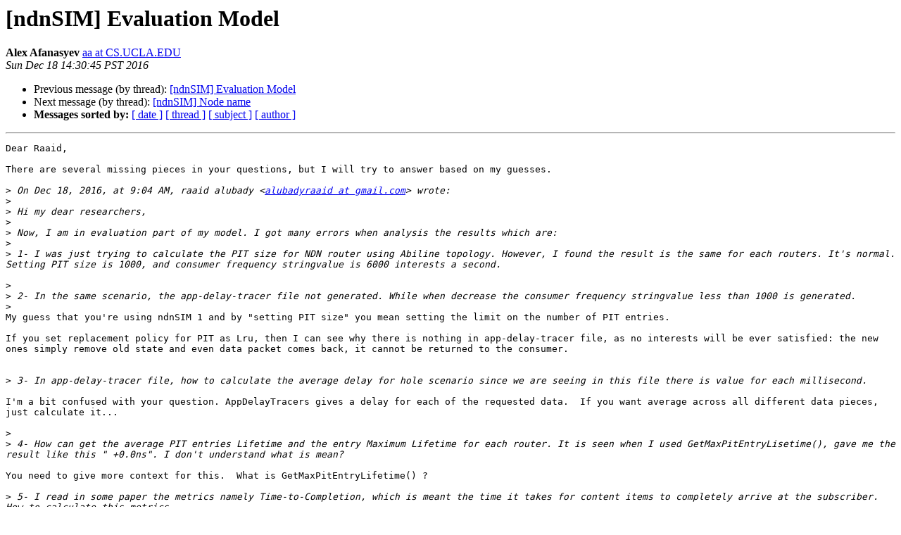

--- FILE ---
content_type: text/html
request_url: https://www.lists.cs.ucla.edu/pipermail/ndnsim/2016-December/003197.html
body_size: 1919
content:
<!DOCTYPE HTML PUBLIC "-//W3C//DTD HTML 4.01 Transitional//EN">
<HTML>
 <HEAD>
   <TITLE> [ndnSIM] Evaluation Model
   </TITLE>
   <LINK REL="Index" HREF="index.html" >
   <LINK REL="made" HREF="mailto:ndnsim%40lists.cs.ucla.edu?Subject=Re%3A%20%5BndnSIM%5D%20Evaluation%20Model&In-Reply-To=%3CEEFDC350-A84B-4538-936B-2C9A0BFB193E%40cs.ucla.edu%3E">
   <META NAME="robots" CONTENT="index,nofollow">
   <style type="text/css">
       pre {
           white-space: pre-wrap;       /* css-2.1, curent FF, Opera, Safari */
           }
   </style>
   <META http-equiv="Content-Type" content="text/html; charset=us-ascii">
   <LINK REL="Previous"  HREF="003179.html">
   <LINK REL="Next"  HREF="003180.html">
 </HEAD>
 <BODY BGCOLOR="#ffffff">
   <H1>[ndnSIM] Evaluation Model</H1>
    <B>Alex Afanasyev</B> 
    <A HREF="mailto:ndnsim%40lists.cs.ucla.edu?Subject=Re%3A%20%5BndnSIM%5D%20Evaluation%20Model&In-Reply-To=%3CEEFDC350-A84B-4538-936B-2C9A0BFB193E%40cs.ucla.edu%3E"
       TITLE="[ndnSIM] Evaluation Model">aa at CS.UCLA.EDU
       </A><BR>
    <I>Sun Dec 18 14:30:45 PST 2016</I>
    <P><UL>
        <LI>Previous message (by thread): <A HREF="003179.html">[ndnSIM] Evaluation Model
</A></li>
        <LI>Next message (by thread): <A HREF="003180.html">[ndnSIM] Node name
</A></li>
         <LI> <B>Messages sorted by:</B> 
              <a href="date.html#3197">[ date ]</a>
              <a href="thread.html#3197">[ thread ]</a>
              <a href="subject.html#3197">[ subject ]</a>
              <a href="author.html#3197">[ author ]</a>
         </LI>
       </UL>
    <HR>  
<!--beginarticle-->
<PRE>Dear Raaid,

There are several missing pieces in your questions, but I will try to answer based on my guesses.

&gt;<i> On Dec 18, 2016, at 9:04 AM, raaid alubady &lt;<A HREF="http://www.lists.cs.ucla.edu/mailman/listinfo/ndnsim">alubadyraaid at gmail.com</A>&gt; wrote:
</I>&gt;<i> 
</I>&gt;<i> Hi my dear researchers,
</I>&gt;<i> 
</I>&gt;<i> Now, I am in evaluation part of my model. I got many errors when analysis the results which are:
</I>&gt;<i> 
</I>&gt;<i> 1- I was just trying to calculate the PIT size for NDN router using Abiline topology. However, I found the result is the same for each routers. It's normal. Setting PIT size is 1000, and consumer frequency stringvalue is 6000 interests a second.
</I>
&gt;<i> 
</I>&gt;<i> 2- In the same scenario, the app-delay-tracer file not generated. While when decrease the consumer frequency stringvalue less than 1000 is generated. 
</I>&gt;<i> 
</I>My guess that you're using ndnSIM 1 and by &quot;setting PIT size&quot; you mean setting the limit on the number of PIT entries.  

If you set replacement policy for PIT as Lru, then I can see why there is nothing in app-delay-tracer file, as no interests will be ever satisfied: the new ones simply remove old state and even data packet comes back, it cannot be returned to the consumer.


&gt;<i> 3- In app-delay-tracer file, how to calculate the average delay for hole scenario since we are seeing in this file there is value for each millisecond.
</I>
I'm a bit confused with your question. AppDelayTracers gives a delay for each of the requested data.  If you want average across all different data pieces, just calculate it...

&gt;<i> 
</I>&gt;<i> 4- How can get the average PIT entries Lifetime and the entry Maximum Lifetime for each router. It is seen when I used GetMaxPitEntryLisetime(), gave me the result like this &quot; +0.0ns&quot;. I don't understand what is mean?
</I>
You need to give more context for this.  What is GetMaxPitEntryLifetime() ?

&gt;<i> 5- I read in some paper the metrics namely Time-to-Completion, which is meant the time it takes for content items to completely arrive at the subscriber. How to calculate this metrics.
</I>
I cannot answer this question.  It is really up to you how to define &quot;completion&quot; in your scenario.

--
Alex
</PRE>






















<!--endarticle-->
    <HR>
    <P><UL>
        <!--threads-->
	<LI>Previous message (by thread): <A HREF="003179.html">[ndnSIM] Evaluation Model
</A></li>
	<LI>Next message (by thread): <A HREF="003180.html">[ndnSIM] Node name
</A></li>
         <LI> <B>Messages sorted by:</B> 
              <a href="date.html#3197">[ date ]</a>
              <a href="thread.html#3197">[ thread ]</a>
              <a href="subject.html#3197">[ subject ]</a>
              <a href="author.html#3197">[ author ]</a>
         </LI>
       </UL>

<hr>
<a href="http://www.lists.cs.ucla.edu/mailman/listinfo/ndnsim">More information about the ndnSIM
mailing list</a><br>
</body></html>
